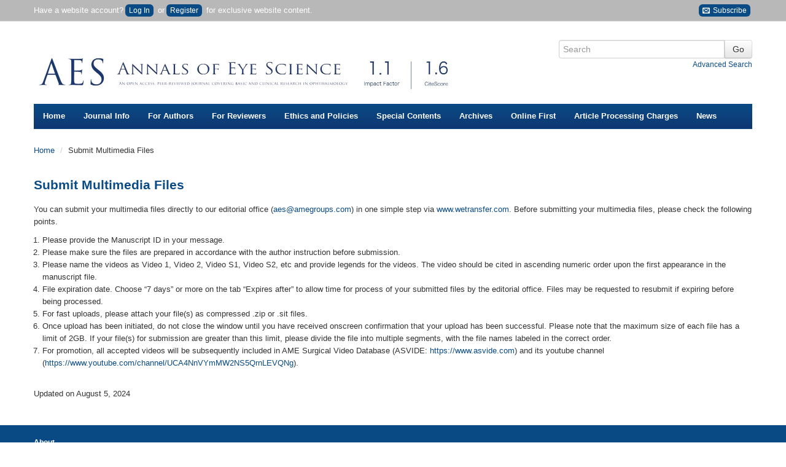

--- FILE ---
content_type: text/html; charset=utf-8
request_url: https://aes.amegroups.org/pages/view/submit-multimedia-files
body_size: 8836
content:
<!doctype html><!--[if lt IE 7]> <html class="no-js ie6 oldie" lang="en"> <![endif]--><!--[if IE 7]>    <html class="no-js ie7 oldie" lang="en"> <![endif]--><!--[if IE 8]>    <html class="no-js ie8 oldie" lang="en"> <![endif]--><!--[if gt IE 8]><!--><html class="no-js" lang="en"> <!--<![endif]--><head>
    <!-- Google Tag Manager -->
    <script>(function(w,d,s,l,i){w[l]=w[l]||[];w[l].push({'gtm.start':
    new Date().getTime(),event:'gtm.js'});var f=d.getElementsByTagName(s)[0],
    j=d.createElement(s),dl=l!='dataLayer'?'&l='+l:'';j.async=true;j.src=
    'https://www.googletagmanager.com/gtm.js?id='+i+dl;f.parentNode.insertBefore(j,f);
    })(window,document,'script','dataLayer','GTM-T2Q9C23B');</script>
    <!-- End Google Tag Manager -->
    
<meta charset="utf-8"/>
<meta http-equiv="X-UA-Compatible" content="IE=edge,chrome=1"/>
<meta name="viewport" content="width=device-width, initial-scale=1.0"/>
<meta name="application-name" content="https://aes.amegroups.org"/>

    <title>Submit Multimedia Files  - Annals of Eye Science</title>
    <meta name="description" content="Annals of Eye Science is an international journal featuring clinical investigations, clinical observations, and clinically relevant laboratory investigations in the broad fields of  ophthalmology."/>
    <meta name="keywords" content="ophthalmology, clinical investigations, clinical observations, clinically relevant laboratory investigations"/>
<link rel="shortcut icon" href="//cdn.amegroups.cn/journals/jrh/images/aes/favicon.ico">
<link href="https://aes.amegroups.org" title="Annals of Eye Science" rel="index"/>

<link type="text/css" href="//cdn.amegroups.cn/journals/jrh/styles/bootstrap.css?v=20260116200228-354b263a-f916-4a74-8869-7142855c00b4
" rel="stylesheet"/>
<link type="text/css" href="//cdn.amegroups.cn/journals/jrh/styles/bootstrap-responsive.css?v=20260116200228-354b263a-f916-4a74-8869-7142855c00b4
" rel="stylesheet"/>
<link type="text/css" href="//cdn.amegroups.cn/journals/jrh/styles/most.css?v=20260116200228-354b263a-f916-4a74-8869-7142855c00b4
" rel="stylesheet"/>
    <link type="text/css" href="//cdn.amegroups.cn/journals/jrh/styles/aes.css?v=20260116200228-354b263a-f916-4a74-8869-7142855c00b4
" rel="stylesheet"/>
    <link rel="apple-touch-icon" href="//cdn.amegroups.cn/journals/jrh/images/aes/apple-touch-icon.png" />
    <link rel="apple-touch-icon" sizes="72x72" href="//cdn.amegroups.cn/journals/jrh/images/aes/apple-touch-icon-72x72.png" />
    <link rel="apple-touch-icon" sizes="114x114" href="//cdn.amegroups.cn/journals/jrh/images/aes/apple-touch-icon-114x114.png" />
    <link rel="apple-touch-icon" sizes="144x144" href="//cdn.amegroups.cn/journals/jrh/images/aes/apple-touch-icon-144x144.png" />

<script src="//cdn.amegroups.cn/journals/jrh/js/modernizr-2.0.min.js?v=20260116200228-354b263a-f916-4a74-8869-7142855c00b4
"></script>
<script src="//cdn.amegroups.cn/journals/jrh/js/jquery-3.2.1.js?v=20260116200228-354b263a-f916-4a74-8869-7142855c00b4
"></script>
<script>
     var journal_path = 'aes';
     var up_path = 'https://aes.amegroups.org/manager/uploadImage/2';
     var submit_upload_path = 'https://aes.amegroups.org/author/saveSubmit/4';
     document.cookie="user_id=0;path=/";
</script>
<script src="//cdn.amegroups.cn/journals/jrh/js/jquery-1.10.2.min.js?v=20260116200228-354b263a-f916-4a74-8869-7142855c00b4
" ></script><script src="//cdn.amegroups.cn/journals/jrh/js/jquery-migrate-1.2.1.js?v=20260116200228-354b263a-f916-4a74-8869-7142855c00b4
" ></script><script src="//cdn.amegroups.cn/journals/jrh/js/common.js?g=common&v=20260116200228-354b263a-f916-4a74-8869-7142855c00b4
" ></script>

    <link rel="stylesheet" href="//cdn.amegroups.cn/static/iconmoon/style.css?v=20260116200228-354b263a-f916-4a74-8869-7142855c00b4
" type="text/css" />


<link type="text/css" href="//cdn.amegroups.cn/static/ojs/public/global.css" rel="stylesheet"/>
<script src="//cdn.amegroups.cn/static/ojs/public/global.js"></script></head><body class="journal-aes controller-pages action-view"><!-- Google Tag Manager (noscript) --><noscript><iframe src="https://www.googletagmanager.com/ns.html?id=GTM-T2Q9C23B"height="0" width="0" style="display:none;visibility:hidden"></iframe></noscript><!-- End Google Tag Manager (noscript) --><div id="container"><header id="header"><div name="ame-ad-100131"></div><div id="top-nav"><div class="container"><div id="user-bar"><div class="pull-left"><span>Have a website account?<a class="btn-login" href="https://aes.amegroups.org/login">Log In</a> or<a class="btn-login btn-register" href="https://aes.amegroups.org/user/register">Register</a> for exclusive website content.</span></div>
                        <div class="pull-right hidden-phone">
                            <a class="btn-login" target="_blank" title="Subscribe" href="https://news.amepc.org/h/t/5E29DF9868AF85F5"><span class="icon-envelop"></span>&nbsp;Subscribe</a>
                        </div>
                    </div></div></div><div class="container"><div class="container"><div class="pull-left"><div id="logo"><a href="https://aes.amegroups.org/"title="Annals of Eye Science" ><img class="img-title" src="//cdn.amegroups.cn/journals/jrh/public/journals/28/homeHeaderTitleImage_en_US.png/w1400?v=20260125" alt="" onerror="this.style.display='none'"/></a></div></div><div id="search-form" class="pull-right">
    <form method="post" action="" class="form-horizontal" onsubmit="return applySearch(true)">
        <div class="control-group">
            <div class="input-append">
                <input type="text" id="search-query" name="query" placeholder="Search" maxlength="255" value="" class="span3"/>
                <input type="submit" value="Go" class="btn"/>
            </div>
            <div class="text-right">
                <a href="" onclick="return applySearch(false)" style="margin-left: 10px;">Advanced Search</a>
            </div>
        </div>
    </form>
</div>

    <script>
        /**
         * 搜索表单提交方法
         * 使用 Apply [All-Fields] 方式搜索
         * term 搜索词有值则导向【Apply高级搜索结果页面】，无值则导向【Apply高级搜索页面】
         * journals 默认为当前杂志
         * issues 默认为当前杂志
         */
        function applySearch(search) {
            // DC杂志ID
            let dcJournalId = 59;
            // 当前杂志缩写
            let journalPath = 'aes'
            // 搜索词
            let query = $('#search-query').val();
            // 当前环境
            let app_local = 'prod';
            // Apply URL
            let apply_url = '';

            // 判定环境
            if ( app_local === 'test' ) {
                apply_url = '//apply.amegroups.net/';
            }else{
                apply_url = '//apply.amegroups.com/';
            }

            // 判断搜索词是否为空和是否有DC杂志ID
            if (search && query && dcJournalId) {
                // apply_url = apply_url+'s?term='+query+'&journals='+dcJournalId+'&issues='+dcJournalId;
                apply_url = apply_url+'s?term='+query+'&journals='+dcJournalId;
            }else{
                // 判断是否有杂志缩写
                if ( journalPath ) {
                    apply_url = apply_url+'advanced?term='+journalPath+'[Journal]';
                }else{
                    apply_url = apply_url+'advanced';
                }
            }

            // 另窗口打开
            window.open(apply_url);
            return false;
        }
    </script>
</div><nav id="nav">
    <ul class="clearfix">
        <li><a href="https://aes.amegroups.org/index">Home</a></li>
                    <li>
                <a href="#">Journal Info</a>
                <ul class="clearfix">
                    <li><a href="https://aes.amegroups.org/about">About <span class="journal-path">aes</span></a></li>
                    <li><a href="/pages/view/indexing">Indexing</a></li>
                    <li><a href="https://aes.amegroups.org/about/editorInChief">Editors-in-Chief</a></li>
                    <li><a href="https://aes.amegroups.org/about/editorialTeam">Editorial Board</a></li>
                                                                                    <li><a href="https://aes.amegroups.org/about/formereditor">Former Editorial Board</a></li>
                    <li><a href="/pages/view/peer-review-process">Peer Review Process</a></li>
                    <li><a href="/page/about/supplements-and-series">Supplements and Series</a></li>
                    <li><a href="/page/about/advertising-policy">Advertising Policy</a></li>
                    <li><a href="/pages/view/testimonials">Testimonials</a></li>
                </ul>
            </li>
                        <li>
                <a href="#">For Authors</a>
                <ul class="clearfix">
                    <li><a href="/pages/view/guidelines-for-authors">Author Instruction</a></li>
                    <li><a href="https://aes.amegroups.org/author/submit">Online Submission</a></li>
                                            <li><a href="/pages/view/submit-multimedia-files">Submit Multimedia Files</a></li>
                                        <li><a href="/page/about/reference-style">Reference Style</a></li>
                    <li><a href="http://editing.amegroups.cn/" target="_blank">AME Editing Service</a></li>
                </ul>
            </li>
            <li>
                <a href="#">For Reviewers</a>
                <ul class="clearfix">
                    <li><a href="/pages/view/guidelines-for-reviewers">Guidelines for Reviewers</a></li>
                    <li><a href="https://aes.amegroups.org/reviewer">Online Review</a></li>
                    <li><a href="/post/category/reviewers">Reviewers</a></li>
                </ul>
            </li>
            <li>
                <a href="#">Ethics and Policies</a>
                <ul class="clearfix" style="min-width: 390px">
                    <li><a href="https://www.amegroups.com/pages/journal-management#content-title" target="_blank">Journal Management (Editorial Roles)</a></li>
                    <li><a href="/page/about/editorial-policies">Editorial Policies</a></li>
                    <li><a href="/page/about/publication-ethics-policy">Publication Ethics Policy</a></li>
                    <li><a href="/page/about/research-ethics-policy">Research Ethics Policy</a></li>
                    <li><a href="/page/about/human-and-animal-rights">Human and Animal Rights</a></li>
                    <li><a href="/page/about/authorship-and-contributorship">Authorship and Contributorship</a></li>
                    <li><a href="/page/about/informed-consent-policy">Informed Consent Policy</a></li>
                    <li><a href="/page/about/conflicts-of-interest">Conflicts of Interest</a></li>
                    <li><a href="/page/about/data-sharing-policy">Data Sharing Policy</a></li>
                    <li><a href="/page/about/open-access-statement">Open Access Statement</a></li>
                    <li><a href="/page/about/content-licensing">Content Licensing</a></li>
                    <li><a href="/page/about/copyright-and-permission">Copyright and Permission</a></li>
                    <li><a href="/page/about/quality-control-system">Quality Control System</a></li>
                    <li><a href="/page/about/data-and-reproducibility">Data and Reproducibility</a></li>
                    <li><a href="/page/about/plagiarism-screening-policy">Policy of Screening for Plagiarism Process</a></li>
                    <li><a href="/page/about/allegations-of-research-misconduct-policy">Policy of Dealing with Allegations of Research Misconduct</a></li>
                    <li><a href="/page/about/the-process-for-handling-cases-requiring-corrections-retractions-and-editorial-expressions-of-concern">Corrections and Retractions</a></li>
                    <li><a href="/page/about/complaints-and-appeals">Complaints and Appeals</a></li>
                </ul>
            </li>
            <li>
                <a href="#">Special Contents</a>
                <ul class="clearfix" style="width:280px">
                    <li><a href="/post/category/special-series">Special Series (Published)</a></li>
                    <li><a href="/post/category/special-series-ongoing">Special Series (Ongoing)</a></li>
                    <li><a href="/post/category/aes-chinese-edition">AES Chinese Edition</a></li>
                    <li><a href="/post/category/interviews-with-editorial-board-members">Interviews with Editorial Board Members</a></li>
                                                                                                </ul>
            </li>
                        <li><a href="https://aes.amegroups.org/issue/archive">Archives</a></li>
            <li><a href="https://aes.amegroups.org/issue/publishAheadOfPrint">Online First</a></li>
            <li><a href="/pages/view/article-processing-charges">Article Processing Charges</a></li>

                            <li><a href="https://aes.amegroups.org/announcement">News</a></li>
            
            

            </ul>
</nav>
</div></header><div id="wrapper" role="main"><div class="container"><div id="breadcrumb">
    <ul class="breadcrumb">
        <li>
            <a href="https://aes.amegroups.org/index">Home</a>
            <span class="divider">/</span></li>

        
        <li>Submit Multimedia Files</li>

    </ul>
</div>
<div class="row-fluid">
    <div class="span12">

        <div id="static-page" class="controller-article action-view body-text page-72">

            <div class="page-title-wrap">
                <h1 class="title page-title">Submit Multimedia Files</h1>
            </div>

            <div class="content">
                <p>You can submit your multimedia files directly to our editorial office (<a href="aes@amegroups.com">aes@amegroups.com</a>) in one simple step via <a href="hwww.wetransfer.com" target="_blank">www.wetransfer.com</a>. Before submitting your multimedia files, please check the following points.</p><ol style="padding: 0 0 0 14px;margin: 0;">   <li>Please provide the Manuscript ID in your message. </li><li>Please make sure the files are prepared in accordance with the author instruction before submission. </li><li>Please name the videos as Video 1, Video 2, Video S1, Video S2, etc and provide legends for the videos. The video should be cited in ascending numeric order upon the first appearance in the manuscript file.</li><li>File expiration date. Choose “7 days” or more on the tab “Expires after” to allow time for process of your submitted files by the editorial office. Files may be requested to resubmit if expiring before being processed. </li><li>For fast uploads, please attach your file(s) as compressed .zip or .sit files.</li><li>Once upload has been initiated, do not close the window until you have received onscreen confirmation that your upload has been successful. Please note that the maximum size of each file has a limit of 2GB. If your file(s) for submission are greater than this limit, please divide the file into multiple segments, with the file names labeled in the correct order.</li><li>For promotion, all accepted videos will be subsequently included in AME Surgical Video Database (ASVIDE: <a href="https://www.asvide.com" target="_blank">https://www.asvide.com</a>) and its youtube channel (<a href="https://www.youtube.com/channel/UCA4NnVYmMW2NS5QrnLEVQNg" target="_blank">https://www.youtube.com/channel/UCA4NnVYmMW2NS5QrnLEVQNg</a>).</li></ol><p><br /></p><p>Updated on August 5, 2024</p>
            </div>

        </div>

    </div>
</div>


    <script type="text/javascript">
        // filter elem
        var queryElem = document.querySelectorAll(".guidelines-for-authors-container .guidelines-for-authors-side ol>li>a");
        var filterElem =Array.prototype.filter.call(queryElem,function(item){return item.parentNode.children.length>=2});
        // add style
        var styleElement = document.createElement("style");
        styleElement.textContent= "@media (min-width: 750px){" +
            ".guidelines-for-authors-container .guidelines-for-authors-side a[data-checked=false] ~ ul { " +
            "max-height: 0;overflow: hidden;transition: max-height 0.3s ease;} " +

            ".guidelines-for-authors-container .guidelines-for-authors-side a[data-checked=true] ~ ul{ " +
            "max-height:2000px;transition: max-height 0.2s ease;white-space: nowrap;} " +

            ".guidelines-for-authors-container .guidelines-for-authors-content{max-height: 100vh;" +
            "overflow: auto;" +
            "scroll-behavior: smooth;} " +

            ".guidelines-for-authors-container{display:flex} " +

            ".guidelines-for-authors-container .guidelines-for-authors-side ol{margin-right:20px} " +

            ".guidelines-for-authors-container .guidelines-for-authors-side ol li{white-space: nowrap;}}";
        document.getElementsByTagName("head")[0].appendChild(styleElement);
        // add attribute
        var menus = []
        filterElem.forEach(function(item,key){
            // item.removeAttribute("href");
            item.style.cursor="pointer";
            item.setAttribute("data-checked","true");
            if(item.parentElement.parentElement.nodeName.toLocaleLowerCase()==="ol"){
                item.setAttribute("data-menu",key);
                menus.push(item);
            }
            function onChecked (e,item){
                item.setAttribute("data-checked",item.dataset["checked"]==="true" ? "false" : "true");
                menus.forEach(function (scopeItem) {
                    if(item.dataset["menu"] && scopeItem.dataset["menu"]!==item.dataset["menu"] && item.dataset["checked"]==="true"){
                        scopeItem.setAttribute("data-checked","false");
                    }
                })
                if(item.dataset["checked"]==="false") {
                    e.preventDefault()
                }
            };
            item.addEventListener("click",function(e){
                onChecked(e,item)
            },false)

        })


    </script>


</div> <!-- .container --></div> <!-- #wrapper --><footer id="footer"><div class="footer-wrapper"><div class="container"><div class="row-fluid"><div class="span3"><h4>About</h4><p><a href="https://aes.amegroups.org/about">Aims and Scope  Annals of Eye Science (AES, Ann Eye Sci, Online ISSN: 2520-4122) is an international, open access, peer-reviewed online journal featuring clinical investigations, clinical observation...</a></p></div><div class="span6 amepc-list"><ul class="unstyled"><h4 class="title"></h4><h4 class="title">AME Publishing Company</h4><ul class="unstyled span6"><li><a href="https://acr.amegroups.com/" target="_blank">AME Case Reports</a></li><li><a href="https://amj.amegroups.org/" target="_blank">AME Medical Journal</a></li><li><a href="https://asj.amegroups.com/" target="_blank">AME Surgical Journal</a></li><li><a href="https://aob.amegroups.com/" target="_blank">Annals of Blood</a></li><li><a href="https://abs.amegroups.org/" target="_blank">Annals of Breast Surgery</a></li><li><a href="https://ace.amegroups.com/" target="_blank">Annals of Cancer Epidemiology</a></li><li><a href="https://www.annalscts.com/" target="_blank">Annals of Cardiothoracic Surgery</a></li><li><a href="https://aoe.amegroups.com/" target="_blank">Annals of Esophagus</a></li><li><a href="https://aes.amegroups.com/" target="_blank">Annals of Eye Science</a></li><li><a href="https://aoj.amegroups.org/" target="_blank">Annals of Joint</a></li><li><a href="https://ales.amegroups.com/" target="_blank">Annals of Laparoscopic and Endoscopic Surgery</a></li><li><a href="https://aol.amegroups.com/" target="_blank">Annals of Lymphoma</a></li><li><a href="https://apm.amegroups.com/" target="_blank">Annals of Palliative Medicine</a></li><li><a href="https://apc.amegroups.com/" target="_blank">Annals of Pancreatic Cancer</a></li><li><a href="https://aot.amegroups.com/" target="_blank">Annals of Thyroid</a></li><li><a href="https://atm.amegroups.com/" target="_blank">Annals of Translational Medicine</a></li><li><a href="https://ajo.amegroups.com/" target="_blank">Australian Journal of Otolaryngology</a></li><li><a href="https://cdt.amegroups.com/" target="_blank">Cardiovascular Diagnosis and Therapy</a></li><li><a href="https://cco.amegroups.com/" target="_blank">Chinese Clinical Oncology</a></li><li><a href="https://ccts.amegroups.com/" target="_blank">Current Challenges in Thoracic Surgery</a></li><li><a href="https://fomm.amegroups.com/" target="_blank">Frontiers of Oral and Maxillofacial Medicine</a></li><li><a href="https://gist.amegroups.com/" target="_blank">Gastrointestinal Stromal Tumor</a></li><li><a href="https://gs.amegroups.com/" target="_blank">Gland Surgery</a></li><li><a href="https://gpm.amegroups.com/" target="_blank">Gynecology and Pelvic Medicine</a></li><li><a href="https://ht.amegroups.com/" target="_blank">Health Technology</a></li><li><a href="https://hbsn.amegroups.com/" target="_blank">Hepatobiliary Surgery and Nutrition</a></li></ul><ul class="unstyled span6"><li><a href="https://jeccm.amegroups.org/" target="_blank">Journal of Emergency and Critical Care Medicine</a></li><li><a href="https://jgo.amegroups.com/" target="_blank">Journal of Gastrointestinal Oncology</a></li><li><a href="https://jhmhp.amegroups.com/" target="_blank">Journal of Hospital Management and Health Policy</a></li><li><a href="https://jlpm.amegroups.com/" target="_blank">Journal of Laboratory and Precision Medicine</a></li><li><a href="https://jmai.amegroups.com/" target="_blank">Journal of Medical Artificial Intelligence</a></li><li><a href="https://joma.amegroups.com/" target="_blank">Journal of Oral and Maxillofacial Anesthesia</a></li><li><a href="https://jphe.amegroups.com/" target="_blank">Journal of Public Health and Emergency</a></li><li><a href="https://jss.amegroups.com/" target="_blank">Journal of Spine Surgery</a></li><li><a href="https://jtd.amegroups.com/" target="_blank">Journal of Thoracic Disease</a></li><li><a href="https://jovs.amegroups.com/" target="_blank">Journal of Visualized Surgery</a></li><li><a href="https://jxym.amegroups.com/" target="_blank">Journal of Xiangya Medicine</a></li><li><a href="https://ls.amegroups.org/" target="_blank">Laparoscopic Surgery</a></li><li><a href="https://med.amegroups.com/" target="_blank">Mediastinum</a></li><li><a href="https://mhealth.amegroups.com/" target="_blank">mHealth</a></li><li><a href="https://pm.amegroups.com/" target="_blank">Pediatric Medicine</a></li><li><a href="https://qims.amegroups.com/" target="_blank">Quantitative Imaging in Medicine and Surgery</a></li><li><a href="https://shc.amegroups.com/" target="_blank">Shanghai Chest</a></li><li><a href="https://tro.amegroups.com/" target="_blank">Therapeutic Radiology and Oncology</a></li><li><a href="https://tbcr.amegroups.com/" target="_blank">Translational Breast Cancer Research</a></li><li><a href="https://tau.amegroups.com/" target="_blank">Translational Andrology and Urology</a></li><li><a href="https://tcr.amegroups.com/" target="_blank">Translational Cancer Research</a></li><li><a href="https://tgh.amegroups.com/" target="_blank">Translational Gastroenterology and Hepatology</a></li><li><a href="https://tlcr.amegroups.com/" target="_blank">Translational Lung Cancer Research</a></li><li><a href="https://tp.amegroups.com/" target="_blank">Translational Pediatrics</a></li><li><a href="https://vats.amegroups.com/" target="_blank">Video-Assisted Thoracic Surgery</a></li><li><a href="https://www.amegroups.com/medicine-service" target="_blank">More Journal</a></li></ul></ul></div></div></div><div class="container" style="margin-top:20px"><p class="copyright">All content on this site: Copyright © 2026 AME Publishing Company. All rights are reserved. For all open access content, the Creative Commons licensing terms apply.</p><p class="copyright">Published by AME Publishing Company&nbsp;<br />Address: Flat/RM C 16F, Kings Wing Plaza 1, NO. 3 on Kwan Street, Shatin, NT, Hong Kong, China.<br />Email:&nbsp;<a href="mailto:aes@amegroups.com">aes@amegroups.com</a></p></div><div class="container"></div></div></footer></div><div id="google-analytics">
        
        <!-- Global site tag (gtag.js) - Google Analytics -->
        <script async src="https://www.googletagmanager.com/gtag/js?id=G-VDXEF5FRGV"></script>
        <script>
            window.dataLayer = window.dataLayer || [];
            function gtag(){dataLayer.push(arguments);}
            gtag('js', new Date());
         
            // 新总站ID
            gtag('config', 'G-VDXEF5FRGV',{
                'page_path': '/ojs-aes/pages/view/submit-multimedia-files'
            });

            // 子站点ID，后台谷歌统计插件配置
            gtag('config', 'G-YNB8SJXPR5');
        </script>
        <!-- /Global site tag (gtag.js) - Google Analytics -->
    
        
        <script>
            var _hmt = _hmt || [];
            (function() {
                var hm = document.createElement("script");
                hm.src = "https://hm.baidu.com/hm.js?010f4fb2da6192e9d5aaebff6463076e";
                var s = document.getElementsByTagName("script")[0];
                s.parentNode.insertBefore(hm, s);
            })();
        </script>
        <script>
            var _hmt = _hmt || [];
            (function() {
                var hm = document.createElement("script");
                hm.src = "https://hm.baidu.com/hm.js?7290a7c06e9c94a3e9f8304bbe057624";
                var s = document.getElementsByTagName("script")[0];
                s.parentNode.insertBefore(hm, s);
            })();
        </script>
    
</div><div id="back" style="display: block;"><div id="back-to-top" class="back-to-top"><i></i></div><a class="back-to-home" href="/"><i></i></a></div><div id="footer-ame-ad" name="ame-ad-100132"></div><!-- Custom Session Timeout Modal --><div id="sessionExpiredModal" class="modal hide fade" tabindex="-1" role="dialog" aria-hidden="true"><div class="modal-body text-center"><h2 class="expired-title">Session Timed Out</h2><p class="expired-text">Your session has expired. Please sign in again.</p><div class="btn-group"><button class="btn btn-close" id="sessionExpired-closeBtn" data-dismiss="modal">Close</button><button class="btn btn-refresh" id="sessionExpired-reLoginBtn">Sign in</button></div></div></div></body>
    <script>
        document.addEventListener("readystatechange", function () {
            if (document.readyState === "complete") {
                if ($(window).scrollTop() > 500) {
                    $("#back").css("display", "block");
                } else {
                    $("#back").css("display", "none");
                }
                $(window).scroll(function () {
                    if ($(window).scrollTop() > 500) {
                        $("#back").fadeIn(1000);
                    } else {
                        $("#back").fadeOut(1000);
                    }
                    if (!document.querySelector(".aside_ad")) {
                        var H = $(document).height() - $(window).height() - $(window).scrollTop();
                        var footerHeight = $("footer").height();
                        var bot = ($("#map").outerHeight(true) + $("header").outerHeight(true) + $(".breadcrumb").outerHeight(true) - $(window).scrollTop()) + "px";
                        var headerHeight = $("#map").outerHeight(true) + $("header").outerHeight(true) + $(".breadcrumb").outerHeight(true);
                        var footerSh = $(window).height() - footerHeight;
                        // var h = (200 + Math.abs(H - footerHeight)) + "px" ;
                        var h = (-($(window).height() - H) + footerSh) + "px";
                        if ($(window).scrollTop() > headerHeight) {
                            $(".aside").css("top", "0px");
                            if (H < footerHeight) {
                                $(".aside").css("top", h);
                            }
                        } else {
                            $(".aside").css("top", bot);
                        }
                    }
                });

                if (!document.querySelector(".aside_ad")) {
                    if ($(window).scrollTop() > headerHeight) {
                        var H = $(document).height() - $(window).height() - $(window).scrollTop();
                        var footerHeight = $("footer").height();
                        var bot = ($("#map").outerHeight(true) + $("header").outerHeight(true) + $(".breadcrumb").outerHeight(true) - $(window).scrollTop()) + "px";
                        var headerHeight = $("#map").outerHeight(true) + $("header").outerHeight(true) + $(".breadcrumb").outerHeight(true);
                        var footerSh = $(window).height() - footerHeight;
                        var h = (-($(window).height() - H) + footerSh) + "px";
                        $(".aside").css("top", "0px");
                        if (H < footerHeight) {
                            $(".aside").css("top", h);
                        }
                    } else {
                        $(".aside").css("top", bot);
                    }
                }
                $("#back-to-top").click(function () {
                    $('body,html').animate({scrollTop: 0}, 500);
                    return false;
                });
            }
        })

        function showSessionExpiredModal() {
            $('#sessionExpiredModal').modal('show');
        }

        $.ajaxSetup({
            statusCode: {
                401: function (jqXHR) {// 统一处理 401
                    showSessionExpiredModal();
                }
            }
        });

        $('#sessionExpired-reLoginBtn').on('click', function () {
            gotoLogin();
        });

        $('#sessionExpired-closeBtn').on('click', function () {
            $('#sessionExpiredModal').modal('hide');
        });

        function gotoLogin() {
            ojsGlobalLib.deleteAllCookies();
            const env = location.hostname.split('.').pop() === 'net' ? 'dev' : 'prod';
            location.href = `https://auth.amegroups.${env === 'dev' ? 'net' : 'cn'}/sign-in?lang=en-US&service=${location.href}`;
        }
    </script>

    <script type="text/javascript">
        document.addEventListener("readystatechange", function () {
            if (document.readyState === "complete") {
                // 获取表单元素
                let btns = $('.action-profile form[name=profile] input[type="submit"][value="Save"].btn, ' +
                    '.action-edituser form[name=userForm] input[type="submit"][value="Save"].btn, ' +
                    '.action-updateuser form[name=userForm] input[type="submit"][value="Save"].btn, ' +
                    '.action-updateuser form[name=userForm] input[type="submit"][name="createAnother"].btn, ' +
                    '.action-createuser form[name=userForm] input[type="submit"][value="Save"].btn, ' +
                    '.action-createuser form[name=userForm] input[type="submit"][name="createAnother"].btn, ' +
                    '.action-createreviewer form[name=reviewerForm] input[type="submit"][value="Save"].btn');
                btns.click(function (event) {
                    event.preventDefault();
                    let form = $(this).closest("form");
                    let flag = form.name === "reviewerForm" ? onCheckSave() : true;
                    if (flag) {
                        let newPmid = document.getElementById("newPmid");
                        if (newPmid && newPmid.value) {
                            $("#newPmid").on("ajaxComplete", function () {
                                handleFormSubmit(form);
                            })
                            $('#newPmid').trigger($.Event('keydown', {which: 13}));
                        } else {
                            handleFormSubmit(form);
                        }
                    }
                });
            }
        });

        // 处理数据的函数
        function handleProcessInterestData() {
            let interestInput = document.getElementById('interestsKeywordInput');
            if (interestInput && interestInput.value) {
                // 程序触发回车事件
                $('#interestsKeywordInput').trigger($.Event('keypress', {which: 13}));
            }
        }

        function handleFormSubmit(form) {
            handleProcessInterestData();
            // 这句不能删, 因为xheditor在手动提交时,数据不会同步到textarea;
            // 需要使用xheditor({submitID,"id")}来绑定, 或者使用手动刷新页面textaera的值
            let biography = $('#biography').val();
            form.submit();// 提交表单
        }

        function onCheckSave() {
            let flag = true
            let firstElem = null
            let fields = document.querySelectorAll("td.label")
            Array.prototype.forEach.call(fields, item => {
                if (item.innerText.match(/\*$/)) {
                    let elem = item.parentNode.querySelector('td.value input') || item.parentNode.querySelector('td.value textarea')
                    if (elem && !elem.value) {
                        flag = false;
                        firstElem = firstElem ? firstElem : elem;
                    }
                }
            })
            firstElem && firstElem.focus();
            return flag; //return true提交表单，否则不提交
        }
    </script>
</body></html>


--- FILE ---
content_type: text/css; charset=utf-8
request_url: https://cdn.amegroups.cn/journals/jrh/styles/most.css?v=20260116200228-354b263a-f916-4a74-8869-7142855c00b4
body_size: 455
content:
/*
To change this license header, choose License Headers in Project Properties.
To change this template file, choose Tools | Templates
and open the template in the editor.
*/
/*
    Created on : 2014-12-3, 16:58:07
    Author     : xzd
*/

.controller-article.action-mostread  #search-form form label{
    margin: 4px 10px 4px 0;
    line-height: 22px;
    font-size: 14px;
    vertical-align: middle;

}

@media (max-width: 768px) {
    .controller-article.action-mostread  #search-form form.form-horizontal select{
        width: 155px;
    }
}

.controller-article.action-mostread #most-read-articles .section .article .galleries{
    margin: 10px 0 15px 0;
}
.controller-article.action-mostread #most-read-articles .section .article .gallery .pages{
    color: #666;
}

.controller-index.action-index #most-read-articles .section .article .galleries a.gallery,
.controller-article.action-mostread #most-read-articles .section .article .galleries a.gallery{
    background-color: #e6e6e6;
    background-image: -moz-linear-gradient(top, #e6e6e6, #c9c9c9);
    background-image: -webkit-gradient(linear, 0 0, 0 100%, from(#e6e6e6), to(#c9c9c9));
    background-image: -webkit-linear-gradient(top, #e6e6e6, #c9c9c9);
    background-image: -o-linear-gradient(top, #e6e6e6, #c9c9c9);
    background-image: linear-gradient(to bottom, #e6e6e6, #c9c9c9);
    font-size: 11.5px;
    padding: 3px 7px;
    border-radius: 5px;
    line-height: 14px;
}
.controller-article.action-mostread #most-read-articles .section .article .galleries a.gallery{
    display: inline-block;
    margin: 0px 10px 5px 0;
    word-break: normal;
    line-height: 14px;
}
#most-read-articles .content .article .galleries {
    margin: 10px 0 20px 0;
}
#most-read-articles .content .article .gallery {
    background-color: #e6e6e6;
    background-image: -moz-linear-gradient(top, #e6e6e6, #c9c9c9);
    background-image: -webkit-gradient(linear, 0 0, 0 100%, from(#e6e6e6), to(#c9c9c9));
    background-image: -webkit-linear-gradient(top, #e6e6e6, #c9c9c9);
    background-image: -o-linear-gradient(top, #e6e6e6, #c9c9c9);
    /* background-image: linear-gradient(to bottom, #e6e6e6, #c9c9c9); */
    font-size: 11.5px;
    padding: 3px 7px;
    border-radius: 5px;
    margin: 10px 10px 0 0;
}


.controller-article.action-view div#wrapper article :not(.table_wrapper),
.controller-article.action-view div#wrapper article :not(table),
.controller-article.action-view div#wrapper article :not(colgroup){
    word-break: break-word;
}

.controller-article.action-view div#wrapper article div.table_wrapper * {
    word-break: normal;
}

.controller-article.action-view div#wrapper article a {
    word-break: break-all;
}

form#register-form fieldset .control-group .controls input {
    height: 30px;
}

.controller-article.action-view div#wrapper article .MathJax_Display ~ label {
    word-break: initial;
}

.section .article .add_info {
    overflow: auto;
}

.section .article .article_journal {
    color: #666666;
    font-style: italic;
    max-width: 276px;
    float: left;
}

.section .article .article_section {
    font-weight: bold;
}

.section .article .article_year {
    color: #666666;
    max-width: 80px;
    float: left;
}

.section .article .article_volume {
    color: #666666;
    max-width: 30px;
    float: left;
}

.section .article .article_articleno {
    color: #666666;
    max-width: 120px;
    float: left;
}

.section .article .article_date {
    color: #666666;
    max-width: 180px;
    float: left;
}

.controller-about.action-displaymembership .member .avatar {
    border: 5px solid #f6f6f6;
    width: 100px;
    height: 100px;
}

.controller-article.action-view article.article .section-title {
    display: block;
    position: relative;
    padding-right: 120px;
}
.controller-article.action-view article.article .section-nav{
    position: absolute;
    right: 20px;
    top: 3px;
}
.controller-article.action-view mjx-container.MathJax {
    margin: 1em auto !important;
}
